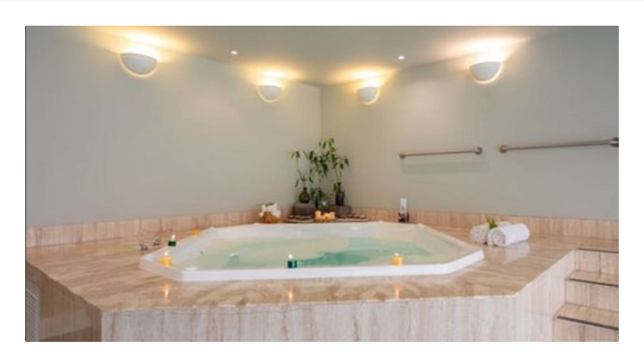

--- FILE ---
content_type: text/html; charset=UTF-8
request_url: https://media.exotic-adventures.com/ghl-hotel-lago-titicaca-puno/
body_size: 7851
content:
<!DOCTYPE html>
<html lang="es" class="html_stretched responsive av-preloader-disabled  html_header_top html_logo_left html_main_nav_header html_menu_right html_slim html_header_sticky html_header_shrinking html_header_transparency html_mobile_menu_phone html_header_searchicon html_content_align_center html_header_unstick_top_disabled html_header_stretch_disabled html_av-overlay-side html_av-overlay-side-classic html_av-submenu-noclone html_entry_id_1027 av-cookies-no-cookie-consent av-no-preview av-default-lightbox html_text_menu_active av-mobile-menu-switch-default">
<head>
<meta charset="UTF-8" />
<meta name="robots" content="index, follow" />


<!-- mobile setting -->
<meta name="viewport" content="width=device-width, initial-scale=1">

<!-- Scripts/CSS and wp_head hook -->
<title>GHL Hotel Lago Titicaca Puno &#8211; Media y medios WEA Travel</title>
<meta name='robots' content='max-image-preview:large' />
<link rel="alternate" type="application/rss+xml" title="Media y medios WEA Travel &raquo; Feed" href="https://media.exotic-adventures.com/feed/" />
<link rel="alternate" type="application/rss+xml" title="Media y medios WEA Travel &raquo; Feed de los comentarios" href="https://media.exotic-adventures.com/comments/feed/" />
<script type="text/javascript">
/* <![CDATA[ */
window._wpemojiSettings = {"baseUrl":"https:\/\/s.w.org\/images\/core\/emoji\/14.0.0\/72x72\/","ext":".png","svgUrl":"https:\/\/s.w.org\/images\/core\/emoji\/14.0.0\/svg\/","svgExt":".svg","source":{"concatemoji":"https:\/\/media.exotic-adventures.com\/wp-includes\/js\/wp-emoji-release.min.js?ver=6.4.3"}};
/*! This file is auto-generated */
!function(i,n){var o,s,e;function c(e){try{var t={supportTests:e,timestamp:(new Date).valueOf()};sessionStorage.setItem(o,JSON.stringify(t))}catch(e){}}function p(e,t,n){e.clearRect(0,0,e.canvas.width,e.canvas.height),e.fillText(t,0,0);var t=new Uint32Array(e.getImageData(0,0,e.canvas.width,e.canvas.height).data),r=(e.clearRect(0,0,e.canvas.width,e.canvas.height),e.fillText(n,0,0),new Uint32Array(e.getImageData(0,0,e.canvas.width,e.canvas.height).data));return t.every(function(e,t){return e===r[t]})}function u(e,t,n){switch(t){case"flag":return n(e,"\ud83c\udff3\ufe0f\u200d\u26a7\ufe0f","\ud83c\udff3\ufe0f\u200b\u26a7\ufe0f")?!1:!n(e,"\ud83c\uddfa\ud83c\uddf3","\ud83c\uddfa\u200b\ud83c\uddf3")&&!n(e,"\ud83c\udff4\udb40\udc67\udb40\udc62\udb40\udc65\udb40\udc6e\udb40\udc67\udb40\udc7f","\ud83c\udff4\u200b\udb40\udc67\u200b\udb40\udc62\u200b\udb40\udc65\u200b\udb40\udc6e\u200b\udb40\udc67\u200b\udb40\udc7f");case"emoji":return!n(e,"\ud83e\udef1\ud83c\udffb\u200d\ud83e\udef2\ud83c\udfff","\ud83e\udef1\ud83c\udffb\u200b\ud83e\udef2\ud83c\udfff")}return!1}function f(e,t,n){var r="undefined"!=typeof WorkerGlobalScope&&self instanceof WorkerGlobalScope?new OffscreenCanvas(300,150):i.createElement("canvas"),a=r.getContext("2d",{willReadFrequently:!0}),o=(a.textBaseline="top",a.font="600 32px Arial",{});return e.forEach(function(e){o[e]=t(a,e,n)}),o}function t(e){var t=i.createElement("script");t.src=e,t.defer=!0,i.head.appendChild(t)}"undefined"!=typeof Promise&&(o="wpEmojiSettingsSupports",s=["flag","emoji"],n.supports={everything:!0,everythingExceptFlag:!0},e=new Promise(function(e){i.addEventListener("DOMContentLoaded",e,{once:!0})}),new Promise(function(t){var n=function(){try{var e=JSON.parse(sessionStorage.getItem(o));if("object"==typeof e&&"number"==typeof e.timestamp&&(new Date).valueOf()<e.timestamp+604800&&"object"==typeof e.supportTests)return e.supportTests}catch(e){}return null}();if(!n){if("undefined"!=typeof Worker&&"undefined"!=typeof OffscreenCanvas&&"undefined"!=typeof URL&&URL.createObjectURL&&"undefined"!=typeof Blob)try{var e="postMessage("+f.toString()+"("+[JSON.stringify(s),u.toString(),p.toString()].join(",")+"));",r=new Blob([e],{type:"text/javascript"}),a=new Worker(URL.createObjectURL(r),{name:"wpTestEmojiSupports"});return void(a.onmessage=function(e){c(n=e.data),a.terminate(),t(n)})}catch(e){}c(n=f(s,u,p))}t(n)}).then(function(e){for(var t in e)n.supports[t]=e[t],n.supports.everything=n.supports.everything&&n.supports[t],"flag"!==t&&(n.supports.everythingExceptFlag=n.supports.everythingExceptFlag&&n.supports[t]);n.supports.everythingExceptFlag=n.supports.everythingExceptFlag&&!n.supports.flag,n.DOMReady=!1,n.readyCallback=function(){n.DOMReady=!0}}).then(function(){return e}).then(function(){var e;n.supports.everything||(n.readyCallback(),(e=n.source||{}).concatemoji?t(e.concatemoji):e.wpemoji&&e.twemoji&&(t(e.twemoji),t(e.wpemoji)))}))}((window,document),window._wpemojiSettings);
/* ]]> */
</script>
<style id='wp-emoji-styles-inline-css' type='text/css'>

	img.wp-smiley, img.emoji {
		display: inline !important;
		border: none !important;
		box-shadow: none !important;
		height: 1em !important;
		width: 1em !important;
		margin: 0 0.07em !important;
		vertical-align: -0.1em !important;
		background: none !important;
		padding: 0 !important;
	}
</style>
<link rel='stylesheet' id='wp-block-library-css' href='https://media.exotic-adventures.com/wp-includes/css/dist/block-library/style.min.css?ver=6.4.3' type='text/css' media='all' />
<style id='global-styles-inline-css' type='text/css'>
body{--wp--preset--color--black: #000000;--wp--preset--color--cyan-bluish-gray: #abb8c3;--wp--preset--color--white: #ffffff;--wp--preset--color--pale-pink: #f78da7;--wp--preset--color--vivid-red: #cf2e2e;--wp--preset--color--luminous-vivid-orange: #ff6900;--wp--preset--color--luminous-vivid-amber: #fcb900;--wp--preset--color--light-green-cyan: #7bdcb5;--wp--preset--color--vivid-green-cyan: #00d084;--wp--preset--color--pale-cyan-blue: #8ed1fc;--wp--preset--color--vivid-cyan-blue: #0693e3;--wp--preset--color--vivid-purple: #9b51e0;--wp--preset--color--metallic-red: #b02b2c;--wp--preset--color--maximum-yellow-red: #edae44;--wp--preset--color--yellow-sun: #eeee22;--wp--preset--color--palm-leaf: #83a846;--wp--preset--color--aero: #7bb0e7;--wp--preset--color--old-lavender: #745f7e;--wp--preset--color--steel-teal: #5f8789;--wp--preset--color--raspberry-pink: #d65799;--wp--preset--color--medium-turquoise: #4ecac2;--wp--preset--gradient--vivid-cyan-blue-to-vivid-purple: linear-gradient(135deg,rgba(6,147,227,1) 0%,rgb(155,81,224) 100%);--wp--preset--gradient--light-green-cyan-to-vivid-green-cyan: linear-gradient(135deg,rgb(122,220,180) 0%,rgb(0,208,130) 100%);--wp--preset--gradient--luminous-vivid-amber-to-luminous-vivid-orange: linear-gradient(135deg,rgba(252,185,0,1) 0%,rgba(255,105,0,1) 100%);--wp--preset--gradient--luminous-vivid-orange-to-vivid-red: linear-gradient(135deg,rgba(255,105,0,1) 0%,rgb(207,46,46) 100%);--wp--preset--gradient--very-light-gray-to-cyan-bluish-gray: linear-gradient(135deg,rgb(238,238,238) 0%,rgb(169,184,195) 100%);--wp--preset--gradient--cool-to-warm-spectrum: linear-gradient(135deg,rgb(74,234,220) 0%,rgb(151,120,209) 20%,rgb(207,42,186) 40%,rgb(238,44,130) 60%,rgb(251,105,98) 80%,rgb(254,248,76) 100%);--wp--preset--gradient--blush-light-purple: linear-gradient(135deg,rgb(255,206,236) 0%,rgb(152,150,240) 100%);--wp--preset--gradient--blush-bordeaux: linear-gradient(135deg,rgb(254,205,165) 0%,rgb(254,45,45) 50%,rgb(107,0,62) 100%);--wp--preset--gradient--luminous-dusk: linear-gradient(135deg,rgb(255,203,112) 0%,rgb(199,81,192) 50%,rgb(65,88,208) 100%);--wp--preset--gradient--pale-ocean: linear-gradient(135deg,rgb(255,245,203) 0%,rgb(182,227,212) 50%,rgb(51,167,181) 100%);--wp--preset--gradient--electric-grass: linear-gradient(135deg,rgb(202,248,128) 0%,rgb(113,206,126) 100%);--wp--preset--gradient--midnight: linear-gradient(135deg,rgb(2,3,129) 0%,rgb(40,116,252) 100%);--wp--preset--font-size--small: 1rem;--wp--preset--font-size--medium: 1.125rem;--wp--preset--font-size--large: 1.75rem;--wp--preset--font-size--x-large: clamp(1.75rem, 3vw, 2.25rem);--wp--preset--spacing--20: 0.44rem;--wp--preset--spacing--30: 0.67rem;--wp--preset--spacing--40: 1rem;--wp--preset--spacing--50: 1.5rem;--wp--preset--spacing--60: 2.25rem;--wp--preset--spacing--70: 3.38rem;--wp--preset--spacing--80: 5.06rem;--wp--preset--shadow--natural: 6px 6px 9px rgba(0, 0, 0, 0.2);--wp--preset--shadow--deep: 12px 12px 50px rgba(0, 0, 0, 0.4);--wp--preset--shadow--sharp: 6px 6px 0px rgba(0, 0, 0, 0.2);--wp--preset--shadow--outlined: 6px 6px 0px -3px rgba(255, 255, 255, 1), 6px 6px rgba(0, 0, 0, 1);--wp--preset--shadow--crisp: 6px 6px 0px rgba(0, 0, 0, 1);}body { margin: 0;--wp--style--global--content-size: 800px;--wp--style--global--wide-size: 1130px; }.wp-site-blocks > .alignleft { float: left; margin-right: 2em; }.wp-site-blocks > .alignright { float: right; margin-left: 2em; }.wp-site-blocks > .aligncenter { justify-content: center; margin-left: auto; margin-right: auto; }:where(.is-layout-flex){gap: 0.5em;}:where(.is-layout-grid){gap: 0.5em;}body .is-layout-flow > .alignleft{float: left;margin-inline-start: 0;margin-inline-end: 2em;}body .is-layout-flow > .alignright{float: right;margin-inline-start: 2em;margin-inline-end: 0;}body .is-layout-flow > .aligncenter{margin-left: auto !important;margin-right: auto !important;}body .is-layout-constrained > .alignleft{float: left;margin-inline-start: 0;margin-inline-end: 2em;}body .is-layout-constrained > .alignright{float: right;margin-inline-start: 2em;margin-inline-end: 0;}body .is-layout-constrained > .aligncenter{margin-left: auto !important;margin-right: auto !important;}body .is-layout-constrained > :where(:not(.alignleft):not(.alignright):not(.alignfull)){max-width: var(--wp--style--global--content-size);margin-left: auto !important;margin-right: auto !important;}body .is-layout-constrained > .alignwide{max-width: var(--wp--style--global--wide-size);}body .is-layout-flex{display: flex;}body .is-layout-flex{flex-wrap: wrap;align-items: center;}body .is-layout-flex > *{margin: 0;}body .is-layout-grid{display: grid;}body .is-layout-grid > *{margin: 0;}body{padding-top: 0px;padding-right: 0px;padding-bottom: 0px;padding-left: 0px;}a:where(:not(.wp-element-button)){text-decoration: underline;}.wp-element-button, .wp-block-button__link{background-color: #32373c;border-width: 0;color: #fff;font-family: inherit;font-size: inherit;line-height: inherit;padding: calc(0.667em + 2px) calc(1.333em + 2px);text-decoration: none;}.has-black-color{color: var(--wp--preset--color--black) !important;}.has-cyan-bluish-gray-color{color: var(--wp--preset--color--cyan-bluish-gray) !important;}.has-white-color{color: var(--wp--preset--color--white) !important;}.has-pale-pink-color{color: var(--wp--preset--color--pale-pink) !important;}.has-vivid-red-color{color: var(--wp--preset--color--vivid-red) !important;}.has-luminous-vivid-orange-color{color: var(--wp--preset--color--luminous-vivid-orange) !important;}.has-luminous-vivid-amber-color{color: var(--wp--preset--color--luminous-vivid-amber) !important;}.has-light-green-cyan-color{color: var(--wp--preset--color--light-green-cyan) !important;}.has-vivid-green-cyan-color{color: var(--wp--preset--color--vivid-green-cyan) !important;}.has-pale-cyan-blue-color{color: var(--wp--preset--color--pale-cyan-blue) !important;}.has-vivid-cyan-blue-color{color: var(--wp--preset--color--vivid-cyan-blue) !important;}.has-vivid-purple-color{color: var(--wp--preset--color--vivid-purple) !important;}.has-metallic-red-color{color: var(--wp--preset--color--metallic-red) !important;}.has-maximum-yellow-red-color{color: var(--wp--preset--color--maximum-yellow-red) !important;}.has-yellow-sun-color{color: var(--wp--preset--color--yellow-sun) !important;}.has-palm-leaf-color{color: var(--wp--preset--color--palm-leaf) !important;}.has-aero-color{color: var(--wp--preset--color--aero) !important;}.has-old-lavender-color{color: var(--wp--preset--color--old-lavender) !important;}.has-steel-teal-color{color: var(--wp--preset--color--steel-teal) !important;}.has-raspberry-pink-color{color: var(--wp--preset--color--raspberry-pink) !important;}.has-medium-turquoise-color{color: var(--wp--preset--color--medium-turquoise) !important;}.has-black-background-color{background-color: var(--wp--preset--color--black) !important;}.has-cyan-bluish-gray-background-color{background-color: var(--wp--preset--color--cyan-bluish-gray) !important;}.has-white-background-color{background-color: var(--wp--preset--color--white) !important;}.has-pale-pink-background-color{background-color: var(--wp--preset--color--pale-pink) !important;}.has-vivid-red-background-color{background-color: var(--wp--preset--color--vivid-red) !important;}.has-luminous-vivid-orange-background-color{background-color: var(--wp--preset--color--luminous-vivid-orange) !important;}.has-luminous-vivid-amber-background-color{background-color: var(--wp--preset--color--luminous-vivid-amber) !important;}.has-light-green-cyan-background-color{background-color: var(--wp--preset--color--light-green-cyan) !important;}.has-vivid-green-cyan-background-color{background-color: var(--wp--preset--color--vivid-green-cyan) !important;}.has-pale-cyan-blue-background-color{background-color: var(--wp--preset--color--pale-cyan-blue) !important;}.has-vivid-cyan-blue-background-color{background-color: var(--wp--preset--color--vivid-cyan-blue) !important;}.has-vivid-purple-background-color{background-color: var(--wp--preset--color--vivid-purple) !important;}.has-metallic-red-background-color{background-color: var(--wp--preset--color--metallic-red) !important;}.has-maximum-yellow-red-background-color{background-color: var(--wp--preset--color--maximum-yellow-red) !important;}.has-yellow-sun-background-color{background-color: var(--wp--preset--color--yellow-sun) !important;}.has-palm-leaf-background-color{background-color: var(--wp--preset--color--palm-leaf) !important;}.has-aero-background-color{background-color: var(--wp--preset--color--aero) !important;}.has-old-lavender-background-color{background-color: var(--wp--preset--color--old-lavender) !important;}.has-steel-teal-background-color{background-color: var(--wp--preset--color--steel-teal) !important;}.has-raspberry-pink-background-color{background-color: var(--wp--preset--color--raspberry-pink) !important;}.has-medium-turquoise-background-color{background-color: var(--wp--preset--color--medium-turquoise) !important;}.has-black-border-color{border-color: var(--wp--preset--color--black) !important;}.has-cyan-bluish-gray-border-color{border-color: var(--wp--preset--color--cyan-bluish-gray) !important;}.has-white-border-color{border-color: var(--wp--preset--color--white) !important;}.has-pale-pink-border-color{border-color: var(--wp--preset--color--pale-pink) !important;}.has-vivid-red-border-color{border-color: var(--wp--preset--color--vivid-red) !important;}.has-luminous-vivid-orange-border-color{border-color: var(--wp--preset--color--luminous-vivid-orange) !important;}.has-luminous-vivid-amber-border-color{border-color: var(--wp--preset--color--luminous-vivid-amber) !important;}.has-light-green-cyan-border-color{border-color: var(--wp--preset--color--light-green-cyan) !important;}.has-vivid-green-cyan-border-color{border-color: var(--wp--preset--color--vivid-green-cyan) !important;}.has-pale-cyan-blue-border-color{border-color: var(--wp--preset--color--pale-cyan-blue) !important;}.has-vivid-cyan-blue-border-color{border-color: var(--wp--preset--color--vivid-cyan-blue) !important;}.has-vivid-purple-border-color{border-color: var(--wp--preset--color--vivid-purple) !important;}.has-metallic-red-border-color{border-color: var(--wp--preset--color--metallic-red) !important;}.has-maximum-yellow-red-border-color{border-color: var(--wp--preset--color--maximum-yellow-red) !important;}.has-yellow-sun-border-color{border-color: var(--wp--preset--color--yellow-sun) !important;}.has-palm-leaf-border-color{border-color: var(--wp--preset--color--palm-leaf) !important;}.has-aero-border-color{border-color: var(--wp--preset--color--aero) !important;}.has-old-lavender-border-color{border-color: var(--wp--preset--color--old-lavender) !important;}.has-steel-teal-border-color{border-color: var(--wp--preset--color--steel-teal) !important;}.has-raspberry-pink-border-color{border-color: var(--wp--preset--color--raspberry-pink) !important;}.has-medium-turquoise-border-color{border-color: var(--wp--preset--color--medium-turquoise) !important;}.has-vivid-cyan-blue-to-vivid-purple-gradient-background{background: var(--wp--preset--gradient--vivid-cyan-blue-to-vivid-purple) !important;}.has-light-green-cyan-to-vivid-green-cyan-gradient-background{background: var(--wp--preset--gradient--light-green-cyan-to-vivid-green-cyan) !important;}.has-luminous-vivid-amber-to-luminous-vivid-orange-gradient-background{background: var(--wp--preset--gradient--luminous-vivid-amber-to-luminous-vivid-orange) !important;}.has-luminous-vivid-orange-to-vivid-red-gradient-background{background: var(--wp--preset--gradient--luminous-vivid-orange-to-vivid-red) !important;}.has-very-light-gray-to-cyan-bluish-gray-gradient-background{background: var(--wp--preset--gradient--very-light-gray-to-cyan-bluish-gray) !important;}.has-cool-to-warm-spectrum-gradient-background{background: var(--wp--preset--gradient--cool-to-warm-spectrum) !important;}.has-blush-light-purple-gradient-background{background: var(--wp--preset--gradient--blush-light-purple) !important;}.has-blush-bordeaux-gradient-background{background: var(--wp--preset--gradient--blush-bordeaux) !important;}.has-luminous-dusk-gradient-background{background: var(--wp--preset--gradient--luminous-dusk) !important;}.has-pale-ocean-gradient-background{background: var(--wp--preset--gradient--pale-ocean) !important;}.has-electric-grass-gradient-background{background: var(--wp--preset--gradient--electric-grass) !important;}.has-midnight-gradient-background{background: var(--wp--preset--gradient--midnight) !important;}.has-small-font-size{font-size: var(--wp--preset--font-size--small) !important;}.has-medium-font-size{font-size: var(--wp--preset--font-size--medium) !important;}.has-large-font-size{font-size: var(--wp--preset--font-size--large) !important;}.has-x-large-font-size{font-size: var(--wp--preset--font-size--x-large) !important;}
.wp-block-navigation a:where(:not(.wp-element-button)){color: inherit;}
:where(.wp-block-post-template.is-layout-flex){gap: 1.25em;}:where(.wp-block-post-template.is-layout-grid){gap: 1.25em;}
:where(.wp-block-columns.is-layout-flex){gap: 2em;}:where(.wp-block-columns.is-layout-grid){gap: 2em;}
.wp-block-pullquote{font-size: 1.5em;line-height: 1.6;}
</style>
<link rel='stylesheet' id='avia-merged-styles-css' href='https://media.exotic-adventures.com/wp-content/uploads/dynamic_avia/avia-merged-styles-d46543b9b8895600a5cbe43b9562b0e9---65f90e618ad42.css' type='text/css' media='all' />
<link rel='stylesheet' id='avia-single-post-1027-css' href='https://media.exotic-adventures.com/wp-content/uploads/dynamic_avia/avia_posts_css/post-1027.css?ver=ver-1710952509' type='text/css' media='all' />
<script type="text/javascript" src="https://media.exotic-adventures.com/wp-includes/js/jquery/jquery.min.js?ver=3.7.1" id="jquery-core-js"></script>
<script type="text/javascript" src="https://media.exotic-adventures.com/wp-includes/js/jquery/jquery-migrate.min.js?ver=3.4.1" id="jquery-migrate-js"></script>
<script type="text/javascript" src="https://media.exotic-adventures.com/wp-content/uploads/dynamic_avia/avia-head-scripts-1b2fa21ed701d2e2fd990de02ca6998d---65f90e61b52f0.js" id="avia-head-scripts-js"></script>
<link rel="https://api.w.org/" href="https://media.exotic-adventures.com/wp-json/" /><link rel="alternate" type="application/json" href="https://media.exotic-adventures.com/wp-json/wp/v2/pages/1027" /><link rel="EditURI" type="application/rsd+xml" title="RSD" href="https://media.exotic-adventures.com/xmlrpc.php?rsd" />
<meta name="generator" content="WordPress 6.4.3" />
<link rel="canonical" href="https://media.exotic-adventures.com/ghl-hotel-lago-titicaca-puno/" />
<link rel='shortlink' href='https://media.exotic-adventures.com/?p=1027' />
<link rel="alternate" type="application/json+oembed" href="https://media.exotic-adventures.com/wp-json/oembed/1.0/embed?url=https%3A%2F%2Fmedia.exotic-adventures.com%2Fghl-hotel-lago-titicaca-puno%2F" />
<link rel="alternate" type="text/xml+oembed" href="https://media.exotic-adventures.com/wp-json/oembed/1.0/embed?url=https%3A%2F%2Fmedia.exotic-adventures.com%2Fghl-hotel-lago-titicaca-puno%2F&#038;format=xml" />
<link rel="profile" href="https://gmpg.org/xfn/11" />
<link rel="alternate" type="application/rss+xml" title="Media y medios WEA Travel RSS2 Feed" href="https://media.exotic-adventures.com/feed/" />
<link rel="pingback" href="https://media.exotic-adventures.com/xmlrpc.php" />
<!--[if lt IE 9]><script src="https://media.exotic-adventures.com/wp-content/themes/enfold/js/html5shiv.js"></script><![endif]-->
<link rel="icon" href="https://media.exotic-adventures.com/wp-content/uploads/2021/09/Logo-Wea-Travel-arbol-con-nombre-80x80.png" type="image/png">

<!-- To speed up the rendering and to display the site as fast as possible to the user we include some styles and scripts for above the fold content inline -->
<script type="text/javascript">'use strict';var avia_is_mobile=!1;if(/Android|webOS|iPhone|iPad|iPod|BlackBerry|IEMobile|Opera Mini/i.test(navigator.userAgent)&&'ontouchstart' in document.documentElement){avia_is_mobile=!0;document.documentElement.className+=' avia_mobile '}
else{document.documentElement.className+=' avia_desktop '};document.documentElement.className+=' js_active ';(function(){var e=['-webkit-','-moz-','-ms-',''],n='',o=!1,a=!1;for(var t in e){if(e[t]+'transform' in document.documentElement.style){o=!0;n=e[t]+'transform'};if(e[t]+'perspective' in document.documentElement.style){a=!0}};if(o){document.documentElement.className+=' avia_transform '};if(a){document.documentElement.className+=' avia_transform3d '};if(typeof document.getElementsByClassName=='function'&&typeof document.documentElement.getBoundingClientRect=='function'&&avia_is_mobile==!1){if(n&&window.innerHeight>0){setTimeout(function(){var e=0,o={},a=0,t=document.getElementsByClassName('av-parallax'),i=window.pageYOffset||document.documentElement.scrollTop;for(e=0;e<t.length;e++){t[e].style.top='0px';o=t[e].getBoundingClientRect();a=Math.ceil((window.innerHeight+i-o.top)*0.3);t[e].style[n]='translate(0px, '+a+'px)';t[e].style.top='auto';t[e].className+=' enabled-parallax '}},50)}}})();</script><style type="text/css">
		@font-face {font-family: 'entypo-fontello'; font-weight: normal; font-style: normal; font-display: auto;
		src: url('https://media.exotic-adventures.com/wp-content/themes/enfold/config-templatebuilder/avia-template-builder/assets/fonts/entypo-fontello.woff2') format('woff2'),
		url('https://media.exotic-adventures.com/wp-content/themes/enfold/config-templatebuilder/avia-template-builder/assets/fonts/entypo-fontello.woff') format('woff'),
		url('https://media.exotic-adventures.com/wp-content/themes/enfold/config-templatebuilder/avia-template-builder/assets/fonts/entypo-fontello.ttf') format('truetype'),
		url('https://media.exotic-adventures.com/wp-content/themes/enfold/config-templatebuilder/avia-template-builder/assets/fonts/entypo-fontello.svg#entypo-fontello') format('svg'),
		url('https://media.exotic-adventures.com/wp-content/themes/enfold/config-templatebuilder/avia-template-builder/assets/fonts/entypo-fontello.eot'),
		url('https://media.exotic-adventures.com/wp-content/themes/enfold/config-templatebuilder/avia-template-builder/assets/fonts/entypo-fontello.eot?#iefix') format('embedded-opentype');
		} #top .avia-font-entypo-fontello, body .avia-font-entypo-fontello, html body [data-av_iconfont='entypo-fontello']:before{ font-family: 'entypo-fontello'; }
		</style>

<!--
Debugging Info for Theme support: 

Theme: Enfold
Version: 5.6.12
Installed: enfold
AviaFramework Version: 5.6
AviaBuilder Version: 5.3
aviaElementManager Version: 1.0.1
ML:128-PU:34-PLA:3
WP:6.4.3
Compress: CSS:all theme files - JS:all theme files
Updates: disabled
PLAu:3
-->
</head>

<body id="top" class="page-template-default page page-id-1027 stretched rtl_columns av-curtain-numeric helvetica neue-websave helvetica_neue  avia-responsive-images-support" itemscope="itemscope" itemtype="https://schema.org/WebPage" >

	
	<div id='wrap_all'>

	
	<div id='main' class='all_colors' data-scroll-offset='88'>

	<div   class='main_color container_wrap_first container_wrap fullsize'  ><div class='container av-section-cont-open' ><main  role="main" itemprop="mainContentOfPage"  class='template-page content  av-content-full alpha units'><div class='post-entry post-entry-type-page post-entry-1027'><div class='entry-content-wrapper clearfix'><div  class='avia-slideshow av-kkx71fxj-540964be628cc19293d63dcebf819538 avia-slideshow-featured av_slideshow avia-slide-slider  avia-builder-el-0  el_before_av_heading  avia-builder-el-first  av-slideshow-ui av-control-default av-slideshow-manual av-loop-once av-loop-manual-endless av-default-height-applied avia-slideshow-1' data-slideshow-options="{&quot;animation&quot;:&quot;slide&quot;,&quot;autoplay&quot;:false,&quot;loop_autoplay&quot;:&quot;once&quot;,&quot;interval&quot;:5,&quot;loop_manual&quot;:&quot;manual-endless&quot;,&quot;autoplay_stopper&quot;:false,&quot;noNavigation&quot;:false,&quot;bg_slider&quot;:false,&quot;keep_padding&quot;:false,&quot;hoverpause&quot;:false,&quot;show_slide_delay&quot;:0}"  itemprop="image" itemscope="itemscope" itemtype="https://schema.org/ImageObject" ><ul class='avia-slideshow-inner ' style='padding-bottom: 53.333333333333%;'><li  class='avia-slideshow-slide av-kkx71fxj-540964be628cc19293d63dcebf819538__0  slide-1 slide-odd'><div data-rel='slideshow-1' class='avia-slide-wrap '   ><img decoding="async" fetchpriority="high" class="wp-image-1028 avia-img-lazy-loading-not-1028"  src="https://media.exotic-adventures.com/wp-content/uploads/2021/09/GHL-Hotel-Lago-Titicaca-Puno01-min.jpg" width="750" height="400" title='GHL-Hotel-Lago-Titicaca-Puno01-min' alt=''  itemprop="thumbnailUrl" srcset="https://media.exotic-adventures.com/wp-content/uploads/2021/09/GHL-Hotel-Lago-Titicaca-Puno01-min.jpg 750w, https://media.exotic-adventures.com/wp-content/uploads/2021/09/GHL-Hotel-Lago-Titicaca-Puno01-min-300x160.jpg 300w, https://media.exotic-adventures.com/wp-content/uploads/2021/09/GHL-Hotel-Lago-Titicaca-Puno01-min-705x376.jpg 705w" sizes="(max-width: 750px) 100vw, 750px" /></div></li><li  class='avia-slideshow-slide av-kkx71fxj-540964be628cc19293d63dcebf819538__1  slide-2 slide-even'><div data-rel='slideshow-1' class='avia-slide-wrap '   ><img decoding="async" fetchpriority="high" class="wp-image-1029 avia-img-lazy-loading-not-1029"  src="https://media.exotic-adventures.com/wp-content/uploads/2021/09/GHL-Hotel-Lago-Titicaca-Puno02-min.jpg" width="750" height="400" title='GHL-Hotel-Lago-Titicaca-Puno02-min' alt=''  itemprop="thumbnailUrl" srcset="https://media.exotic-adventures.com/wp-content/uploads/2021/09/GHL-Hotel-Lago-Titicaca-Puno02-min.jpg 750w, https://media.exotic-adventures.com/wp-content/uploads/2021/09/GHL-Hotel-Lago-Titicaca-Puno02-min-300x160.jpg 300w, https://media.exotic-adventures.com/wp-content/uploads/2021/09/GHL-Hotel-Lago-Titicaca-Puno02-min-705x376.jpg 705w" sizes="(max-width: 750px) 100vw, 750px" /></div></li><li  class='avia-slideshow-slide av-kkx71fxj-540964be628cc19293d63dcebf819538__2  slide-3 slide-odd'><div data-rel='slideshow-1' class='avia-slide-wrap '   ><img decoding="async" fetchpriority="high" class="wp-image-1030 avia-img-lazy-loading-not-1030"  src="https://media.exotic-adventures.com/wp-content/uploads/2021/09/GHL-Hotel-Lago-Titicaca-Puno03-min.jpg" width="750" height="400" title='GHL-Hotel-Lago-Titicaca-Puno03-min' alt=''  itemprop="thumbnailUrl" srcset="https://media.exotic-adventures.com/wp-content/uploads/2021/09/GHL-Hotel-Lago-Titicaca-Puno03-min.jpg 750w, https://media.exotic-adventures.com/wp-content/uploads/2021/09/GHL-Hotel-Lago-Titicaca-Puno03-min-300x160.jpg 300w, https://media.exotic-adventures.com/wp-content/uploads/2021/09/GHL-Hotel-Lago-Titicaca-Puno03-min-705x376.jpg 705w" sizes="(max-width: 750px) 100vw, 750px" /></div></li><li  class='avia-slideshow-slide av-kkx71fxj-540964be628cc19293d63dcebf819538__3  slide-4 slide-even'><div data-rel='slideshow-1' class='avia-slide-wrap '   ><img decoding="async" fetchpriority="high" class="wp-image-1031 avia-img-lazy-loading-not-1031"  src="https://media.exotic-adventures.com/wp-content/uploads/2021/09/GHL-Hotel-Lago-Titicaca-Puno04-min.jpg" width="750" height="400" title='GHL-Hotel-Lago-Titicaca-Puno04-min' alt=''  itemprop="thumbnailUrl" srcset="https://media.exotic-adventures.com/wp-content/uploads/2021/09/GHL-Hotel-Lago-Titicaca-Puno04-min.jpg 750w, https://media.exotic-adventures.com/wp-content/uploads/2021/09/GHL-Hotel-Lago-Titicaca-Puno04-min-300x160.jpg 300w, https://media.exotic-adventures.com/wp-content/uploads/2021/09/GHL-Hotel-Lago-Titicaca-Puno04-min-705x376.jpg 705w" sizes="(max-width: 750px) 100vw, 750px" /></div></li><li  class='avia-slideshow-slide av-kkx71fxj-540964be628cc19293d63dcebf819538__4  slide-5 slide-odd'><div data-rel='slideshow-1' class='avia-slide-wrap '   ><img decoding="async" fetchpriority="high" class="wp-image-1032 avia-img-lazy-loading-not-1032"  src="https://media.exotic-adventures.com/wp-content/uploads/2021/09/GHL-Hotel-Lago-Titicaca-Puno05-min.jpg" width="750" height="400" title='GHL-Hotel-Lago-Titicaca-Puno05-min' alt=''  itemprop="thumbnailUrl" srcset="https://media.exotic-adventures.com/wp-content/uploads/2021/09/GHL-Hotel-Lago-Titicaca-Puno05-min.jpg 750w, https://media.exotic-adventures.com/wp-content/uploads/2021/09/GHL-Hotel-Lago-Titicaca-Puno05-min-300x160.jpg 300w, https://media.exotic-adventures.com/wp-content/uploads/2021/09/GHL-Hotel-Lago-Titicaca-Puno05-min-705x376.jpg 705w" sizes="(max-width: 750px) 100vw, 750px" /></div></li><li  class='avia-slideshow-slide av-kkx71fxj-540964be628cc19293d63dcebf819538__5  slide-6 slide-even'><div data-rel='slideshow-1' class='avia-slide-wrap '   ><img decoding="async" fetchpriority="high" class="wp-image-1033 avia-img-lazy-loading-not-1033"  src="https://media.exotic-adventures.com/wp-content/uploads/2021/09/GHL-Hotel-Lago-Titicaca-Puno06-min.jpg" width="750" height="400" title='GHL-Hotel-Lago-Titicaca-Puno06-min' alt=''  itemprop="thumbnailUrl" srcset="https://media.exotic-adventures.com/wp-content/uploads/2021/09/GHL-Hotel-Lago-Titicaca-Puno06-min.jpg 750w, https://media.exotic-adventures.com/wp-content/uploads/2021/09/GHL-Hotel-Lago-Titicaca-Puno06-min-300x160.jpg 300w, https://media.exotic-adventures.com/wp-content/uploads/2021/09/GHL-Hotel-Lago-Titicaca-Puno06-min-705x376.jpg 705w" sizes="(max-width: 750px) 100vw, 750px" /></div></li><li  class='avia-slideshow-slide av-kkx71fxj-540964be628cc19293d63dcebf819538__6  slide-7 slide-odd'><div data-rel='slideshow-1' class='avia-slide-wrap '   ><img decoding="async" fetchpriority="high" class="wp-image-1034 avia-img-lazy-loading-not-1034"  src="https://media.exotic-adventures.com/wp-content/uploads/2021/09/GHL-Hotel-Lago-Titicaca-Puno07-min.jpg" width="750" height="400" title='GHL-Hotel-Lago-Titicaca-Puno07-min' alt=''  itemprop="thumbnailUrl" srcset="https://media.exotic-adventures.com/wp-content/uploads/2021/09/GHL-Hotel-Lago-Titicaca-Puno07-min.jpg 750w, https://media.exotic-adventures.com/wp-content/uploads/2021/09/GHL-Hotel-Lago-Titicaca-Puno07-min-300x160.jpg 300w, https://media.exotic-adventures.com/wp-content/uploads/2021/09/GHL-Hotel-Lago-Titicaca-Puno07-min-705x376.jpg 705w" sizes="(max-width: 750px) 100vw, 750px" /></div></li><li  class='avia-slideshow-slide av-kkx71fxj-540964be628cc19293d63dcebf819538__7  slide-8 slide-even'><div data-rel='slideshow-1' class='avia-slide-wrap '   ><img decoding="async" fetchpriority="high" class="wp-image-1035 avia-img-lazy-loading-not-1035"  src="https://media.exotic-adventures.com/wp-content/uploads/2021/09/GHL-Hotel-Lago-Titicaca-Puno08-min.jpg" width="750" height="400" title='GHL-Hotel-Lago-Titicaca-Puno08-min' alt=''  itemprop="thumbnailUrl" srcset="https://media.exotic-adventures.com/wp-content/uploads/2021/09/GHL-Hotel-Lago-Titicaca-Puno08-min.jpg 750w, https://media.exotic-adventures.com/wp-content/uploads/2021/09/GHL-Hotel-Lago-Titicaca-Puno08-min-300x160.jpg 300w, https://media.exotic-adventures.com/wp-content/uploads/2021/09/GHL-Hotel-Lago-Titicaca-Puno08-min-705x376.jpg 705w" sizes="(max-width: 750px) 100vw, 750px" /></div></li><li  class='avia-slideshow-slide av-kkx71fxj-540964be628cc19293d63dcebf819538__8  slide-9 slide-odd'><div data-rel='slideshow-1' class='avia-slide-wrap '   ><img decoding="async" fetchpriority="high" class="wp-image-1036 avia-img-lazy-loading-not-1036"  src="https://media.exotic-adventures.com/wp-content/uploads/2021/09/GHL-Hotel-Lago-Titicaca-Puno10-min.jpg" width="750" height="400" title='GHL-Hotel-Lago-Titicaca-Puno10-min' alt=''  itemprop="thumbnailUrl" srcset="https://media.exotic-adventures.com/wp-content/uploads/2021/09/GHL-Hotel-Lago-Titicaca-Puno10-min.jpg 750w, https://media.exotic-adventures.com/wp-content/uploads/2021/09/GHL-Hotel-Lago-Titicaca-Puno10-min-300x160.jpg 300w, https://media.exotic-adventures.com/wp-content/uploads/2021/09/GHL-Hotel-Lago-Titicaca-Puno10-min-705x376.jpg 705w" sizes="(max-width: 750px) 100vw, 750px" /></div></li></ul><div class='avia-slideshow-arrows avia-slideshow-controls' ><a href='#prev' class='prev-slide ' aria-hidden='true' data-av_icon='' data-av_iconfont='entypo-fontello'  tabindex='-1'>Anterior</a><a href='#next' class='next-slide ' aria-hidden='true' data-av_icon='' data-av_iconfont='entypo-fontello'  tabindex='-1'>Posterior</a></div><div class='avia-slideshow-dots avia-slideshow-controls'><a href='#1' class='goto-slide active' >1</a><a href='#2' class='goto-slide ' >2</a><a href='#3' class='goto-slide ' >3</a><a href='#4' class='goto-slide ' >4</a><a href='#5' class='goto-slide ' >5</a><a href='#6' class='goto-slide ' >6</a><a href='#7' class='goto-slide ' >7</a><a href='#8' class='goto-slide ' >8</a><a href='#9' class='goto-slide ' >9</a></div></div>
<div  class='av-special-heading av-ku5m477g-c6cb03ad057a9985e80e01e2ca13da69 av-special-heading-h3 blockquote modern-quote modern-centered  avia-builder-el-1  el_after_av_slideshow  avia-builder-el-last '><h3 class='av-special-heading-tag'  itemprop="headline"  >GHL Hotel Lago Titicaca Puno</h3><div class="special-heading-border"><div class="special-heading-inner-border"></div></div></div>
</div></div></main><!-- close content main element --> <!-- section close by builder template -->		</div><!--end builder template--></div><!-- close default .container_wrap element -->		<!-- end main -->
		</div>

		<!-- end wrap_all --></div>

<a href='#top' title='Desplazarse hacia arriba' id='scroll-top-link' aria-hidden='true' data-av_icon='' data-av_iconfont='entypo-fontello' tabindex='-1'><span class="avia_hidden_link_text">Desplazarse hacia arriba</span></a>

<div id="fb-root"></div>


 <script type='text/javascript'>
 /* <![CDATA[ */  
var avia_framework_globals = avia_framework_globals || {};
    avia_framework_globals.frameworkUrl = 'https://media.exotic-adventures.com/wp-content/themes/enfold/framework/';
    avia_framework_globals.installedAt = 'https://media.exotic-adventures.com/wp-content/themes/enfold/';
    avia_framework_globals.ajaxurl = 'https://media.exotic-adventures.com/wp-admin/admin-ajax.php';
/* ]]> */ 
</script>
 
 <script type="text/javascript" src="https://media.exotic-adventures.com/wp-includes/js/underscore.min.js?ver=1.13.4" id="underscore-js"></script>
<script type="text/javascript" src="https://media.exotic-adventures.com/wp-content/themes/enfold/config-lottie-animations/assets/lottie-player/dotlottie-player.js?ver=5.6.12" id="avia-dotlottie-script-js"></script>
<script type="text/javascript" src="https://media.exotic-adventures.com/wp-content/uploads/dynamic_avia/avia-footer-scripts-2ecb09d7ec435c609da13ed35230b4df---65f90e6489429.js" id="avia-footer-scripts-js"></script>
</body>
</html>

<!--
Performance optimized by W3 Total Cache. Learn more: https://www.boldgrid.com/w3-total-cache/

Caché de objetos 0/104 objetos usando Redis
Almacenamiento en caché de páginas con Disk: Enhanced 
Caché de base de datos usando Redis

Served from: media.exotic-adventures.com @ 2024-03-20 16:35:09 by W3 Total Cache
-->

--- FILE ---
content_type: text/css
request_url: https://media.exotic-adventures.com/wp-content/uploads/dynamic_avia/avia_posts_css/post-1027.css?ver=ver-1710952509
body_size: 12
content:
#top .av-special-heading.av-ku5m477g-c6cb03ad057a9985e80e01e2ca13da69{padding-bottom:10px}body .av-special-heading.av-ku5m477g-c6cb03ad057a9985e80e01e2ca13da69 .av-special-heading-tag .heading-char{font-size:25px}.av-special-heading.av-ku5m477g-c6cb03ad057a9985e80e01e2ca13da69 .av-subheading{font-size:15px}